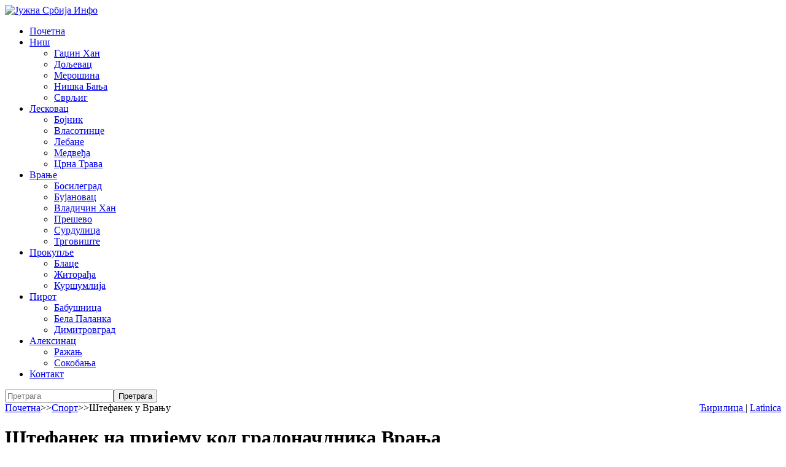

--- FILE ---
content_type: text/html; charset=utf-8
request_url: https://www.juznasrbija.info/sport/stefanek-na-prijemu-kod-gradonacelnika.html
body_size: 17222
content:
<!doctype html><html xmlns:og="http://ogp.me/ns#" xmlns:fb="http://www.facebook.com/2008/fbml"><head><title>Штефанек на пријему код градоначлника Врања | Јужна Србија Инфо</title><base data-url="https://www.juznasrbija.info/" data-url-view="https://www.juznasrbija.info/" data-url-static="https://static.juznasrbija.info/" data-url-external="" data-domain="www.juznasrbija.info" data-request-uri="sport/stefanek-na-prijemu-kod-gradonacelnika.html"/><meta http-equiv="Content-Type" content="text/html; charset=utf-8"/><meta http-equiv="content-language" content="rs"><meta name="title" content="Штефанек на пријему код градоначлника Врања"><meta name="description" content="Градоначелник др Слободан Миленковић, заменик градоначелника Ненад Антић и градски већник Ненад Ђорђевић уприличили су пријем за председника Спортског&hellip;"><meta name="keywords" content="Врање, спорт, млади, Слободан Миленковић, Ненад Ђорђевић, Ненад Антић, рвање, Давор Штефанек" /><meta name="robots" content="index, follow" /><!--if:gwt_verify--><meta name="google-site-verification" content="Olkogf734_D8de2XBRW76qvqeLwGdw0KHbknlIhXpok" /><!--/if:gwt_verify--><meta name="generator" content="Hannibal CMS" /><meta name="author" content="Јужна Србија Инфо" /><meta name="viewport" content="width=device-width, initial-scale=1.0"/><meta property="og:title" content="Штефанек на пријему код градоначлника Врања" /><meta property="og:type" content="article" /><meta property="og:url" content="https://www.juznasrbija.info/sport/stefanek-na-prijemu-kod-gradonacelnika.html" /><!--if:image--><meta property="og:image" content="https://static.juznasrbija.info/files/stefanek_vr.jpg" /><!--/if:image--><meta property="og:site_name" content="Јужна Србија Инфо" /><meta property="og:description" content="Градоначелник др Слободан Миленковић, заменик градоначелника Ненад Антић и градски већник Ненад Ђорђевић уприличили су пријем за председника Спортског&hellip;" /><meta property="og:locale" content="sr_RS"/><meta property="fb:app_id" content="174456185924191"/><meta property="fb:pages" content="101681209903978" /><meta property="article:publisher" content="https://www.facebook.com/juznasrbija.stranica"/><meta property="article:published_time" content="2018-07-11T19:49:10+02:00"/><!--if:modified_time--><meta property="og:updated_time" content="2018-07-11T19:57:10+02:00"/><meta property="article:modified_time" content="2018-07-11T19:57:10+02:00"/><!--/if:modified_time--><meta name="twitter:card" content="summary_large_image"><meta name="twitter:site" content="@juznasrbija"><meta name="twitter:title" content="Штефанек на пријему код градоначлника Врања"><meta name="twitter:description" content="Градоначелник др Слободан Миленковић, заменик градоначелника Ненад Антић и градски већник Ненад Ђорђевић уприличили су пријем за председника Спортског&hellip;"><!--if:image--><meta name="twitter:image" content="https://static.juznasrbija.info/files/stefanek_vr.jpg" /><!--/if:image--><link rel="dns-prefetch" href="//code.jquery.com"><link rel="dns-prefetch" href="//pagead2.googlesyndication.com"><link rel="dns-prefetch" href="//connect.facebook.net"><link rel="dns-prefetch" href="//platform.twitter.com"><link rel="dns-prefetch" href="//www.google-analytics.com"><link rel="alternate" type="application/rss+xml" title="RSS" href="http://feeds.feedburner.com/juznasrbija" /><link rel="alternate" type="application/rss+xml" title="RSS latinica" href="http://feeds.feedburner.com/juznasrbija/KIeF" /><!--if:shorturl--><link rel="shorturl" href="http://juznasrbija.com/bjI3NTMx"/><!--/if:shorturl--><link rel="shortcut icon" type="image/x-icon" href="https://static.juznasrbija.info/favicon.ico" /><link rel="apple-touch-icon" sizes="180x180" href="https://static.juznasrbija.info/images/apple-touch-icon.png"><link rel="icon" type="image/png" sizes="32x32" href="https://static.juznasrbija.info/images/favicon-32x32.png"><link rel="icon" type="image/png" sizes="16x16" href="https://static.juznasrbija.info/images/favicon-16x16.png"><!--ifnot:debug--><link rel="stylesheet" href="https://static.juznasrbija.info/css/css.min.css?v2021"/><!--/ifnot:debug--><!--if:grecaptchakey--><script src='https://www.google.com/recaptcha/api.js'></script><!--/if:grecaptchakey--><script async src="//pagead2.googlesyndication.com/pagead/js/adsbygoogle.js"></script><script>
		(adsbygoogle = window.adsbygoogle || []).push({google_ad_client: "ca-pub-0978109494917247", enable_page_level_ads: true});
		</script></head><body id="bodysport" data-per-page="10" class="cover "><div id="wrapper"><a id="top" accesskey="t"></a><header><a href="https://www.juznasrbija.info/" id="header_img_link"><picture><source media="(min-width: 420px)" srcset="https://static.juznasrbija.info/images/header3.jpg"><img src="https://static.juznasrbija.info/images/header3small.jpg" alt="Јужна Србија Инфо"></picture></a><div id="burger"><a><span></span></a></div><div><!--box_sections--><nav><ul id="boxSection"><li><a href="https://www.juznasrbija.info/" rel="navmenu1" title="Јужна Србија Инфо, вести из јужне Србије, информације, политика, спорт, туризам, забава, огласи, рецепти, Ниш, Лесковац, Врање, Пирот, Прокупље, Алексинац" accesskey="0">Почетна</a></li><li><a href="https://www.juznasrbija.info/tag/nis.html" rel="navmenu24" title="Ниш, вести из Ниша, нишке вести" accesskey="1">Ниш</a><!--if:drop_list--><ul><li class="mnu_gadzin-han"><a href="https://www.juznasrbija.info/tag/gadzinhan.html">Гаџин Хан</a></li><li class="mnu_doljevac"><a href="https://www.juznasrbija.info/tag/doljevac.html">Дољевац</a></li><li class="mnu_merosina"><a href="https://www.juznasrbija.info/tag/merosina.html">Мерошина</a></li><li class="mnu_niska-banja"><a href="https://www.juznasrbija.info/tag/niskabanja.html">Нишка Бања</a></li><li class="mnu_svrljig"><a href="https://www.juznasrbija.info/tag/svrljig.html">Сврљиг</a></li></ul><!--/if:drop_list--></li><li><a href="https://www.juznasrbija.info/tag/leskovac.html" rel="navmenu25" title="вести из Лесковца, лесковачке вести" accesskey="2">Лесковац</a><!--if:drop_list--><ul><li class="mnu_bojnik"><a href="https://www.juznasrbija.info/tag/bojnik.html">Бојник</a></li><li class="mnu_vlasotince"><a href="https://www.juznasrbija.info/tag/vlasotince.html">Власотинце</a></li><li class="mnu_lebane"><a href="https://www.juznasrbija.info/tag/lebane.html">Лебане</a></li><li class="mnu_medveda"><a href="https://www.juznasrbija.info/tag/medvedja.html">Медвеђа</a></li><li class="mnu_crna-trava"><a href="https://www.juznasrbija.info/tag/crnatrava.html">Црна Трава</a></li></ul><!--/if:drop_list--></li><li><a href="https://www.juznasrbija.info/tag/vranje.html" rel="navmenu26" title="вести из Врања, врањске, врањанске" accesskey="3">Врање</a><!--if:drop_list--><ul><li class="mnu_bosilegrad"><a href="https://www.juznasrbija.info/tag/bosilegrad.html">Босилеград</a></li><li class="mnu_bujanovac"><a href="https://www.juznasrbija.info/tag/bujanovac.html">Бујановац</a></li><li class="mnu_vladicin-han"><a href="https://www.juznasrbija.info/tag/vladicinhan.html">Владичин Хан</a></li><li class="mnu_presevo"><a href="https://www.juznasrbija.info/tag/presevo.html">Прешево</a></li><li class="mnu_surdulica"><a href="https://www.juznasrbija.info/tag/surdulica.html">Сурдулица</a></li><li class="mnu_trgoviste"><a href="https://www.juznasrbija.info/tag/trgoviste.html">Трговиште</a></li></ul><!--/if:drop_list--></li><li><a href="https://www.juznasrbija.info/tag/prokuplje.html" rel="navmenu27" title="вести из Прокупља, прокупачке вести" accesskey="4">Прокупље</a><!--if:drop_list--><ul><li class="mnu_blace"><a href="https://www.juznasrbija.info/tag/blace.html">Блаце</a></li><li class="mnu_zitorada"><a href="https://www.juznasrbija.info/tag/zitoradja.html">Житорађа</a></li><li class="mnu_kursumlija"><a href="https://www.juznasrbija.info/tag/kursumlija.html">Куршумлија</a></li></ul><!--/if:drop_list--></li><li><a href="https://www.juznasrbija.info/tag/pirot.html" rel="navmenu28" title="вести из Пирота, пиротске, пироћанске" accesskey="5">Пирот</a><!--if:drop_list--><ul><li class="mnu_babusnica"><a href="https://www.juznasrbija.info/tag/babusnica.html">Бабушница</a></li><li class="mnu_bela-palanka"><a href="https://www.juznasrbija.info/tag/belapalanka.html">Бела Паланка</a></li><li class="mnu_dimitrovgrad"><a href="https://www.juznasrbija.info/tag/dimitrovgrad.html">Димитровград</a></li></ul><!--/if:drop_list--></li><li><a href="https://www.juznasrbija.info/tag/aleksinac.html" rel="navmenu29" title="вести из Алексинца, алексиначке" accesskey="6">Алексинац</a><!--if:drop_list--><ul><li class="mnu_razanj"><a href="https://www.juznasrbija.info/tag/razanj.html">Ражањ</a></li><li class="mnu_sokobanja"><a href="https://www.juznasrbija.info/tag/sokobanja.html">Сокобања</a></li></ul><!--/if:drop_list--></li><li><a href="https://www.juznasrbija.info/kontakt.html" rel="navmenu21" title="" accesskey="7">Контакт</a></li></ul></nav></div><div id="search"><!--box_search--><form action="https://www.juznasrbija.info/" method="get" id="boxSearch"><input type="hidden" name="action" value="search" /><input type="search" name="search" id="search_field" required="required" placeholder="Претрага" /><input type="submit" value="Претрага" /></form><script type="application/ld+json">{"@context": "http://schema.org","@type": "WebSite","url": "https://www.juznasrbija.info/",
"potentialAction": {"@type": "SearchAction",
"target": "https://www.juznasrbija.info/?action=search&search={search_term_string}","query-input": "required name=search_term_string"}}
</script></div><div id="top_bar"><span id="lang_bar" style="float:right"><a href="https://www.juznasrbija.info/sport/stefanek-na-prijemu-kod-gradonacelnika.html" data-raw="?view=cir&amp;action=news&amp;id=stefanek-na-prijemu-kod-gradonacelnika&amp;category=sport" hreflang="sr-Cyrl-rs" class="cir" title="Ćirilica"> &#1035;&#1080;&#1088;&#1080;&#1083;&#1080;&#1094;&#1072; </a> |
						<a href="https://www.juznasrbija.info/lat/sport/stefanek-na-prijemu-kod-gradonacelnika.html" data-raw="?view=lat&amp;action=news&amp;id=stefanek-na-prijemu-kod-gradonacelnika&amp;category=sport" hreflang="sr-Latn-rs" class="lat"> Latinica </a></span><div id="breadcrumb"><div class="breadcrumb"><a href="https://www.juznasrbija.info/">Почетна</a><span class="divider">>></span><a href="https://www.juznasrbija.info/sport/">Спорт</a><span class="divider">>></span><span>Штефанек у Врању</span></div><script type="application/ld+json">{"@context": "https://schema.org","@type": "BreadcrumbList","itemListElement": [{"@type": "ListItem", "position": 1, "name": "Спорт", "item": "https://www.juznasrbija.info/sport/"},{"@type": "ListItem", "position": 2, "name": "Штефанек на пријему код градоначлника Врања"}]}</script></div></div></header><!--body--><div id="content"><div id="main"><!--news--><h1>Штефанек на пријему код градоначлника Врања</h1><div class="boxes"><div align="right"><!-- a onclick="printSpecial();"><img src="https://www.juznasrbija.info/images/icon_print.jpg" alt="print" /></a> --><!--if:feed--><a type="application/rss+xml" href="https://www.juznasrbija.info/?action=rss&amp;cid=24" target="_blank"><img src="https://static.juznasrbija.info/images/icon_rss.jpg" alt="rss" title="rss" /></a><!--/if:feed--><!-- AddThis Button BEGIN -><script type="text/javascript">var addthis_pub="gvozden";</script><a href="//www.addthis.com/bookmark.php" onmouseover="return addthis_open(this, '', '[URL]', '[TITLE]')" onmouseout="addthis_close()" onclick="return addthis_sendto()"><img src="//s7.addthis.com/static/btn/sm-plus.gif" width="16" height="16" border="0" alt="Bookmark and Share" style="border:0" /></a><script type="text/javascript" src="//s7.addthis.com/js/152/addthis_widget.js" defer async></script><!-- AddThis Button END --></div><div id="printReady"><p align="right"><em><a href="https://www.juznasrbija.info/tag/vranje.html">Врање</a> 11.07.2018. Јужна Србија Инфо  </em></p><!--if:abstract--><p><strong>Градоначелник др Слободан Миленковић, заменик градоначелника Ненад Антић и градски већник Ненад Ђорђевић уприличили су пријем за председника Спортског савеза Србије Давора Штефанека који се данас налази у званичној посети Врању.</strong></p><!--/if:abstract--><div class="white document"><!--if:image_view--><figure><img src="https://static.juznasrbija.info/files/stefanek_vr.jpg" alt="Штефанек на пријему код градоначлника Врања" class="image left" id="news_img" /><figcaption></figcaption></figure><!--/if:image_view--><div><p>На састанку са некадашњим репрезентативцем Србије и олимпијским шампионом у рвању, било је речи о стању спорта у Граду, плановима за будућност, као и уређењу Спортског центра.</p><p>&bdquo;Наишли смо на разумевање и одобравање за све што чинимо на побољшању услова за развој и омасовљење спорта, као и финансирање клубова уз пуно поштовање закона. Заиста ми је драго што могу да кажем да за ове две године спорт у Врању живи, развија се, што се види по оствареним резултатима и чињеницом да ћемо у следећој години имати два прволигашка клуба&rdquo;, нагласио је градоначелник.</p><p>Штефанек је изразио задовољство&nbsp;што су челни људи града поставили спорт на здраве основе и изразио спремност за сваку врсту помоћи у његовом домену. &bdquo;Врање као град треба да подржи своје прволигаше али све има своје мере. По мени је најважније да се улаже у децу и младе кроз рад са њима, како би после неколико година добили репрезентативце или прваке у неком спорту&ldquo;, нагласио је Штефанек.</p><p>Након састанка, представници градског руководства приредили су и презентацију идејног решења за уређење и реконструкцију Спортско-рекреативног центра у Врању за делегацију Спортског савеза Србије.</p><p>Том приликом Штефанек је похвалио залагање челних људи Врања који, како је рекао, озбиљним приступом и планирањем стварају услове за омасовљење али и развој запостављених спортова на југу Србије, попут атлетике и борилачких дисциплина.&nbsp;&nbsp;</p></div><div style="clear:both"></div></div></div><div style="clear:both"></div><p class="lightText"><!-- Читања: 7643 | --></p><p class="keywords"><br/><a href="https://twitter.com/intent/tweet?url=http://juznasrbija.com/bjI3NTMx&text=%D0%A8%D1%82%D0%B5%D1%84%D0%B0%D0%BD%D0%B5%D0%BA+%D1%83+%D0%92%D1%80%D0%B0%D1%9A%D1%83%0A">#</a>
	&nbsp;
		<!--if:active--><a href="https://www.juznasrbija.info/tag/vranje.html">Врање</a><!--/if:active-->
		
	&nbsp;
		
		<!--ifnot:active--><span>спорт</span><!--/ifnot:active-->
	&nbsp;
		
		<!--ifnot:active--><span>млади</span><!--/ifnot:active-->
	&nbsp;
		<!--if:active--><a href="https://www.juznasrbija.info/tag/Слободан Миленковић.html">Слободан Миленковић</a><!--/if:active-->
		
	&nbsp;
		<!--if:active--><a href="https://www.juznasrbija.info/tag/Ненад Ђорђевић.html">Ненад Ђорђевић</a><!--/if:active-->
		
	&nbsp;
		<!--if:active--><a href="https://www.juznasrbija.info/tag/Ненад Антић.html">Ненад Антић</a><!--/if:active-->
		
	&nbsp;
		
		<!--ifnot:active--><span>рвање</span><!--/ifnot:active-->
	&nbsp;
		
		<!--ifnot:active--><span>Давор Штефанек</span><!--/ifnot:active--><br/><a href="https://twitter.com/intent/tweet?url=http://juznasrbija.com/bjI3NTMx&text=%D0%A8%D1%82%D0%B5%D1%84%D0%B0%D0%BD%D0%B5%D0%BA+%D1%83+%D0%92%D1%80%D0%B0%D1%9A%D1%83%0A%0A">@</a></p><a id="comment"></a><ins class="adsbygoogle" style="display:block;background:#fff" data-ad-client="ca-pub-0978109494917247" data-ad-slot="1652257750" data-ad-format="auto"></ins><script>(adsbygoogle = window.adsbygoogle || []).push({});</script><br/><!-- social network start --><a href="https://twitter.com/share" class="twitter-share-button" data-via="juznasrbija" data-text="Штефанек на пријему код градоначлника Врања" data-url="http://juznasrbija.com/bjI3NTMx">Tweet</a><a> &nbsp; </a><div class="fb-like" data-href="https://www.juznasrbija.info/sport/stefanek-na-prijemu-kod-gradonacelnika.html" data-layout="button_count" data-action="like" data-show-faces="false" data-share="true"></div><!-- social network end --><br/></div><br/><!--if:related_news--><ul id="relatedNews"><li><a href="https://www.juznasrbija.info/sport/vranjanac-aleksandar-nikolic-drzavni-prvak-u-rvanju.html" title="Градоначелник Врања др Слободан Миленковић и градски већник Ненад Ђорђевић организовали су пријем за Александра Николића, који је на државном првенству у Чачку освојио прво место у јуниорској конкуренцији, у рвању слободним стилом, у конкуренцији до 74 килограма."><img src="https://static.juznasrbija.info/files/_cache/tmb_aleksandar_karate.png.jpg" alt="Врањанац Александар Николић, државни првак у рвању" width="150"/><br/>Александар, државни првак у рвању</a><li><a href="https://www.juznasrbija.info/sport/sportske-nade-vranja-unapredjenje-programa-sportske-aktivnosti-u-skolama.html" title="У Скупштини града Врања организован је пријем за добитнике награде Спортске наде Града Врања у 2023. години. Присутне је најпре поздравила председница Скупштине града Зорица Јовић."><img src="https://static.juznasrbija.info/files/_cache/tmb_sportske_nade_vranja_24.jpg" alt="Спортске наде Врања - унапређење програма спортске активности у школама" width="150"/><br/>Спортске наде Врања</a><li><a href="https://www.juznasrbija.info/sport/vranje-u-znaku-mladosti-i-sporta.html" title="На теренима Медицинске и Хемијско- технолошке школе у Врању, јуче су свечано отворене Спортске игре младих. Ненад Ђорђевић, градски већник за омладину и спорт рекао је да ће се данас у Врању такмичити око 1.000 деце у 12 спортских дисциплина."><img src="https://static.juznasrbija.info/files/_cache/tmb_mladi_sport.jpg" alt="Врање у знаку младости и спорта" width="150"/><br/>Младост и спорт</a></ul><!--/if:related_news--><div class="trafex-holder" data-category="sport" style="max-width:100% !important"></div><!--if:latest_in_cat--><ul id="relatedInCat"><li><a href="https://www.juznasrbija.info/sport/nis-domacin-kvalifikacionog-turnira-europe-trophy-u-stonom-tenisu.html" title="У хали „Чаир“ у Нишу, од 16. до 18. јануара, биће одржан квалификациони турнир Europe Trophy, европског клупског такмичења у стоном тенису."><img src="https://static.juznasrbija.info/files/_cache/tmb_stoni_tenis_cair_evropa_26.png.jpg" alt="Ниш домаћин квалификационог турнира Europe Trophy у стоном тенису" width="150"/><br/>Европски стони тенис стиже у Ниш</a><li><a href="https://www.juznasrbija.info/sport/bozicni-turnir-u-sahu-okuplja-mlade-talente-u-nisu.html" title="Двадесет девети Божићни турнир у шаху за кадете и омладинце биће одржан у Нишу у суботу, 4. јануара 2026. године, у просторијама Дечијег културно-рекреативног центра у Улици IX бригаде 10."><img src="https://static.juznasrbija.info/files/_cache/tmb_sah-719b00277eb9.jpg" alt="Божићни турнир у шаху окупља младе таленте у Нишу" width="150"/><br/>Божићни шах окупља младе таленте у Нишу</a><li><a href="https://www.juznasrbija.info/sport/nis-domacin-futsal-spektakla-srbija-docekuje-spaniju.html" title="Ниш ће у суботу, 20. децембра, бити домаћин правог футсал спектакла – репрезентација Србије игра против моћне Шпаније, седмоструког шампиона Европе и двоструког светског првака."><img src="https://static.juznasrbija.info/files/_cache/tmb_futsal_25.jpg" alt="Ниш домаћин футсал спектакла: Србија дочекује Шпанију" width="150"/><br/>Ниш домаћин футсал спектакла</a></ul><!--/if:latest_in_cat--><script type="application/ld+json">
{"@context":"http://schema.org","@type":"NewsArticle",
"mainEntityOfPage":{"@type":"WebPage","@id":"https://www.juznasrbija.info/sport/stefanek-na-prijemu-kod-gradonacelnika.html"},
"name":"Штефанек на пријему код градоначлника Врања","description":"Градоначелник др Слободан Миленковић, заменик градоначелника Ненад Антић и градски већник Ненад Ђорђевић уприличили су пријем за председника Спортског&hellip;","articleSection":"Спорт",
"headline":"Штефанек у Врању","alternativeHeadline":"Штефанек на пријему код градоначлника Врања",
"datePublished":"2018-07-11T19:49:10+02:00","dateCreated":"11.07.2018.","dateModified":"2018-07-11T19:57:10+02:00","dateline":"Врање",
"author":"Јужна Србија Инфо","publisher":{"@type": "Organization","name":"Центар за истраживање медијског простора (ЦИМП)","logo":{"@type":"ImageObject","url":"https://static.juznasrbija.info/images/juznasrbija_banner_200x200.jpg"}},
"commentCount": "0","keywords":"Врање, спорт, млади, Слободан Миленковић, Ненад Ђорђевић, Ненад Антић, рвање, Давор Штефанек","thumbnailUrl":"https://static.juznasrbija.info/files/_cache/tmb_stefanek_vr.jpg","image": "https://static.juznasrbija.info/files/stefanek_vr.jpg"}
</script><br clear="all" /></div><div id="right"><!-- box_categories --><ul id="boxCategory"><li><a href="https://www.juznasrbija.info/vesti/" rel="dropmenucat2" title="Новости из Јужне Србије">Новости</a></li><!--if:drop_menu--><li class="sub"><a href="https://www.juznasrbija.info/vesti/hronika/" title="Хроника">Црна хроника</a></li><li class="sub"><a href="https://www.juznasrbija.info/vesti/politika/" title="">Политика</a></li><!--/if:drop_menu--><li><a href="https://www.juznasrbija.info/drustvo/" rel="dropmenucat25" title="Регионалне вести">Друштво</a></li><li><a href="https://www.juznasrbija.info/biznis/" rel="dropmenucat4" title="Пословне информације и обавештења">Економија</a></li><!--if:drop_menu--><li class="sub"><a href="https://www.juznasrbija.info/biznis/poljoprivreda/" title="">Пољопривреда</a></li><!--/if:drop_menu--><li><a href="https://www.juznasrbija.info/turizam/" rel="dropmenucat23" title="Туристичка понуда југа србије, сеоски туризам">Туризам</a></li><li><a href="https://www.juznasrbija.info/kultura/" rel="dropmenucat17" title="">Култура</a></li><li><a href="https://www.juznasrbija.info/zabava/" rel="dropmenucat33" title="">Забава</a></li><li><a href="https://www.juznasrbija.info/saveti/" rel="dropmenucat37" title="">Савети</a></li><li><a href="https://www.juznasrbija.info/sport/" rel="dropmenucat24" title="">Спорт</a></li><li><a href="https://www.juznasrbija.info/zdravlje/" rel="dropmenucat36" title="">Здравље</a></li><li><a href="https://www.juznasrbija.info/interview/" rel="dropmenucat34" title="">Интервју</a></li><li><a href="https://www.juznasrbija.info/blog/" rel="dropmenucat6" title="web дневници, web блог, колумне...">Блог</a></li><li><a href="https://www.juznasrbija.info/najave/" rel="dropmenucat3" title="Саопштења, обавештења, најаве дешавања">Обавештења</a></li><li><a href="https://www.juznasrbija.info/oglasi/" rel="dropmenucat8" title="Мали огласи">Огласи</a></li><!--if:drop_menu--><li class="sub"><a href="https://www.juznasrbija.info/oglasi/nekretnine/" title="Куће, станови, плацеви">Некретнине</a></li><li class="sub"><a href="https://www.juznasrbija.info/oglasi/turisticke-ponude/" title="Туристичке понуде">Туристичке</a></li><!--/if:drop_menu--></ul><div class="box"><div class="box-left"><!--box_latest_news--><div id="latest_news" class="box-left box_bg"><h3>Најновије вести</h3><div class="thumb_holder"><img id="latest_news_thumb" src="https://static.juznasrbija.info/files/_cache/ltst_oblacno_2-b37210082177.jpg" alt="Временска прогноза: Умерено облачно - местиично са слабом кишом и сунчаним периодима" width="200" /></div><ul class="boxNews"><li><a href="https://www.juznasrbija.info/vesti/vremenska-prognoza.html" title="Временска прогноза: Умерено облачно - местиично са слабом кишом и сунчаним периодима">Временска прогноза</a></li><li><a href="https://www.juznasrbija.info/najave/u-susret-savindanu-svetosavska-akademija-u-nisu.html" title="У сусрет Савиндану: Светосавска академија у Нишу">Светосавска академија у Дому војске</a></li><li><a href="https://www.juznasrbija.info/vesti/hronika/zaplenjen-kokain-i-novac-prijave-protiv-nislije-i-pirocanca.html" title="Заплењен кокаин и новац, пријаве против Нишлије и Пироћанца">Заплењен кокаин и новац</a></li><li><a href="https://www.juznasrbija.info/vesti/danas-je-sveti-jovan-krstitelj-jovanjdan-42134.html" title="Данас је Свети Јован Крститељ - Јовањдан">Јовањдан</a></li><li><a href="https://www.juznasrbija.info/drustvo/hrabrost-i-vera-u-ledenoj-kutinskoj-reci-ilija-filipovic-osvojio-casni-krst.html" title="Храброст и вера у леденој Кутинској реци: Илија Филиповић освојио Часни крст">Часни крст у рукама младости</a></li><li><a href="https://www.juznasrbija.info/drustvo/andrija-petkovic-doplivao-do-casnog-krsta-na-bazenu-cair.html" title="Андрија Петковић допливао до Часног крста на базену „Чаир“">Андрија први до Часног крста</a></li><li><a href="https://www.juznasrbija.info/drustvo/jkp-naissus-obezbedilo-podelu-bogojavljenske-vode.html" title="ЈКП „Наиссус“ обезбедило поделу богојављенске воде">Цистерне ЈКП „Наиссус“ за поделу Свете воде</a></li><li><a href="https://www.juznasrbija.info/vesti/politika/tamara-milenkovic-kerkovic-zasto-je-nisko-prihvatiliste-za-pse-postalo-zabranjena-zona.html" title="Тамара Миленковић Керковић: Зашто је нишко Прихватилиште за псе постало забрањена зона">Забрањен приступ истини о напуштеним псима</a></li><li><a href="https://www.juznasrbija.info/vesti/danas-slavimo-praznik-bogojavljenje.html" title="Данас славимо празник Богојављење">Богојављeње</a></li><li><a href="https://www.juznasrbija.info/najave/jkp-naisis-cestita-nislijama-novogodisnje-i-bozicne-praznike.html" title="ЈКП НАИССУС честита Нишлијама новогодишње и божићне празнике">ЈКП „Наиссус“ честита Нишлијама празнике</a></li><li><a href="https://www.juznasrbija.info/vesti/slavimo-krstovdan-krstenje-isusa-hristosa-u-reci-jordan.html" title="Славимо Крстовдан - крштење Исуса Христоса у реци Јордан">Крштење Исуса Христоса у реци Јордан</a></li><li><a href="https://www.juznasrbija.info/kultura/grad-nis-povecao-sredstva-za-kulturu-127-4-miliona-dinara-za-projekte-u-2026.html" title="Град Ниш повећао средства за културу: 127,4 милиона динара за пројекте у 2026.">Више новца за културу у Нишу</a></li><li><a href="https://www.juznasrbija.info/vesti/zaplanje-i-ove-godine-pliva-za-casni-krst.html" title="Заплање и ове године плива за Часни крст">Пливање за Часни крст на Кутинској реци</a></li><li><a href="https://www.juznasrbija.info/vesti/slobodni-univerzitet-u-nisu-skup-podrske-profesorki-jeleni-kleut.html" title="Слободни универзитет у Нишу: Скуп подршке професорки Јелени Клеут">Скуп „Не пристајемо, не ћутимо“</a></li><li><a href="https://www.juznasrbija.info/najave/nakon-zavrsetka-raspusta-zimski-red-voznje-gradskog-prevoza-od-ponedeljka-19-januara.html" title="Након завршетка распуста, зимски ред вожње градског превоза од понедељка, 19. јануара">Зимски ред вожње од понедељка</a></li></ul><span class="right lightText"><a href="https://www.juznasrbija.info/?action=latest-news">Све вести</a></span><br/></div></div><div class="box-left"><!--box_tag_cloud--><style>
.tag_cloud{text-align:center}
a.tag_cloud_0{font-size:11px;color:#039faf}
a.tag_cloud_1{font-size:12px;color:#de2159}
a.tag_cloud_2{font-size:13px;color:#039faf}
a.tag_cloud_3{font-size:14px;color:#de2159}
a.tag_cloud_4{font-size:15px;color:#ff7600}
a.tag_cloud_5{font-size:16px;color:#87a800}
a.tag_cloud_6{font-size:18px;color:#de2159}
a.tag_cloud_7{font-size:20px;color:#ff7600}
a.tag_cloud_8{font-size:22px;color:#039faf}
a.tag_cloud_9{font-size:23px;color:#de2159}
a.tag_cloud_10{font-size:24px;color:#ff7600}
a.tag_cloud_00{font-size:6;color:#eee}
</style><div class="box_bg tag_cloud"><!-- google_ad_section_start --><a href="https://www.juznasrbija.info/tag/МУП РС.html" class="tag_cloud_0" title="МУП РС"> МУП РС </a><a href="https://www.juznasrbija.info/tag/medijana.html" class="tag_cloud_1" title="Медијана градска општина"> Медијана градска општина </a><a href="https://www.juznasrbija.info/tag/Градина.html" class="tag_cloud_0" title="Градина"> Градина </a><a href="https://www.juznasrbija.info/tag/covid19.html" class="tag_cloud_1" title="Коронавирус"> Коронавирус </a><a href="https://www.juznasrbija.info/tag/студенти.html" class="tag_cloud_0" title="студенти"> студенти </a><a href="https://www.juznasrbija.info/tag/leskovac.html" class="tag_cloud_2" title="Лесковац"> Лесковац </a><a href="https://www.juznasrbija.info/tag/juznasrbija-info.html" class="tag_cloud_0" title="Јужна Србија Инфо"> Јужна Србија Инфо </a><a href="https://www.juznasrbija.info/tag/nis.html" class="tag_cloud_10" title="Ниш"> Ниш </a><a href="https://www.juznasrbija.info/tag/полиција.html" class="tag_cloud_1" title="полиција"> полиција </a><a href="https://www.juznasrbija.info/tag/саобраћај.html" class="tag_cloud_1" title="саобраћај"> саобраћај </a><a href="https://www.juznasrbija.info/tag/vranje.html" class="tag_cloud_2" title="Врање"> Врање </a><a href="https://www.juznasrbija.info/tag/Београд.html" class="tag_cloud_1" title="Београд"> Београд </a><a href="https://www.juznasrbija.info/tag/fkradnickinis.html" class="tag_cloud_0" title="Раднички ФК"> Раднички ФК </a><a href="https://www.juznasrbija.info/tag/фотографије.html" class="tag_cloud_0" title="фотографије"> фотографије </a><a href="https://www.juznasrbija.info/tag/pirot.html" class="tag_cloud_1" title="Пирот"> Пирот </a><a href="https://www.juznasrbija.info/tag/фудбал.html" class="tag_cloud_0" title="фудбал"> фудбал </a><a href="https://www.juznasrbija.info/tag/darko-bulatovic.html" class="tag_cloud_1" title="Дарко Булатовић"> Дарко Булатовић </a><a href="https://www.juznasrbija.info/tag/убиство.html" class="tag_cloud_0" title="убиство"> убиство </a><a href="https://www.juznasrbija.info/tag/Тржница ЈП.html" class="tag_cloud_0" title="Тржница ЈП"> Тржница ЈП </a><a href="https://www.juznasrbija.info/tag/aleksinac.html" class="tag_cloud_1" title="Алексинац"> Алексинац </a><a href="https://www.juznasrbija.info/tag/ДС.html" class="tag_cloud_0" title="ДС"> ДС </a><a href="https://www.juznasrbija.info/tag/recept.html" class="tag_cloud_1" title="рецепт"> рецепт </a><a href="https://www.juznasrbija.info/tag/СПЦ.html" class="tag_cloud_1" title="СПЦ"> СПЦ </a><a href="https://www.juznasrbija.info/tag/prokuplje.html" class="tag_cloud_2" title="Прокупље"> Прокупље </a><a href="https://www.juznasrbija.info/tag/saobracajna-nezgoda.html" class="tag_cloud_1" title="саобраћајна незгода"> саобраћајна незгода </a><a href="https://www.juznasrbija.info/tag/aleksandar-vucic.html" class="tag_cloud_1" title="Александар Вучић"> Александар Вучић </a><a href="https://www.juznasrbija.info/tag/goran-cvetanovic.html" class="tag_cloud_0" title="Горан Цветановић"> Горан Цветановић </a><a href="https://www.juznasrbija.info/tag/zoran-perisic.html" class="tag_cloud_1" title="Зоран Перишић"> Зоран Перишић </a><a href="https://www.juznasrbija.info/tag/vladicinhan.html" class="tag_cloud_0" title="Владичин Хан"> Владичин Хан </a><a href="https://www.juznasrbija.info/tag/skupstina-grada-nisa.html" class="tag_cloud_0" title="Скупштина града Ниша"> Скупштина града Ниша </a><a href="https://www.juznasrbija.info/tag/niskabanja.html" class="tag_cloud_0" title="Нишка Бања"> Нишка Бања </a><a href="https://www.juznasrbija.info/tag/vlada.html" class="tag_cloud_1" title="Влада Републике Србије"> Влада Републике Србије </a><a href="https://www.juznasrbija.info/tag/Драгана Сотировски.html" class="tag_cloud_1" title="Драгана Сотировски"> Драгана Сотировски </a><a href="https://www.juznasrbija.info/tag/klinicki-centar-nis.html" class="tag_cloud_1" title="Клинички центар Ниш"> Клинички центар Ниш </a><a href="https://www.juznasrbija.info/tag/kursumlija.html" class="tag_cloud_1" title="Куршумлија"> Куршумлија </a><a href="https://www.juznasrbija.info/tag/dom-zdravlja.html" class="tag_cloud_0" title="Дом здравља"> Дом здравља </a><a href="https://www.juznasrbija.info/tag/presevo.html" class="tag_cloud_0" title="Прешево"> Прешево </a><a href="https://www.juznasrbija.info/tag/Нишки културни центар.html" class="tag_cloud_1" title="Нишки културни центар"> Нишки културни центар </a><a href="https://www.juznasrbija.info/tag/СНС.html" class="tag_cloud_1" title="СНС"> СНС </a><a href="https://www.juznasrbija.info/tag/kosarka.html" class="tag_cloud_0" title="кошарка"> кошарка </a><!-- google_ad_section_end --><br clear="all" /></div><!--box_latest_ad--><div class="box-left box_bg" id="latest_ads"><h3>Најновији огласи</h3><ul class="boxNews"><li><a href="https://www.juznasrbija.info/oglasi/oglasi-ostalo/veze-brak-druzenje.html" title="Veze,brak,druženje,mnogobrojno članstvo iz cele zemlje,od 18 do 80 godina,ponude,brojevi,podaci,članarina uplatnicom 6500 dinara a damama&hellip;">Veze,brak,druženje</a></li><li><a href="https://www.juznasrbija.info/oglasi/oglasi-ostalo/dve-zenke-francuskog-buldoga.html" title="Odgajivačnica francuskih buldoga “THE BEST EDITION” predstavlja slobodne 2. ženke za rezervaciju. Oštenjene 11.09.2025. Vakcinisani. Otac: LUKAS&hellip;">Dve ženke francuskog buldoga</a></li><li><a href="https://www.juznasrbija.info/oglasi/auto-moto/polovni-delovi-sprinter-vito-viano-krafter-lt.html" title="Svi polovni i novi originalni ili turski delovi za Mercedes Sprinter, Vito, Viano i Krafter. Sprinter 901, 902, 903, 904, 905, 906 i 907 Vito 638, Vito&hellip;">Polovni delovi Sprinter, Vito, Viano, Krafter, LT</a></li><li><a href="https://www.juznasrbija.info/oglasi/torte-novi-sad-437374.html" title="Kada ste u Novom Sadu: Proizvodimo ukusne domaće torte i kolače u Novom Sadu. + Isporuka torti na adresu, u krugu grada + Bez obzira da li tražite&hellip;">Torte Novi Sad</a></li><li><a href="https://www.juznasrbija.info/oglasi/oglasi-ostalo/potrebna-vam-je-dodatna-zarada.html" title="Ako želite... Da sami određujete Vaše radno vreme Da je jednostavno i po mogućnosti rad od kuće Da imate besplatnu obuku online i u inostranstvu Da&hellip;">Potrebna Vam je dodatna zarada?</a></li><li><a href="https://www.juznasrbija.info/oglasi/potrebni-mesari-za-rad-u-sloveniji-i-hrvatskoj.html" title="Za rad u Sloveniji, Hrvatskoj potrebni -mesari pandleri mesari klaničari -pomoćnik mesara -kuvari -pomoćnik kuvarai i bravari za rad u industriji mesa.&hellip;">Potrebni mesari za rad u Sloveniji i Hrvatskoj</a></li><li><a href="https://www.juznasrbija.info/oglasi/pametni-sat-sat-za-decu-sa-lokacijom-sim8eb31b2e0c.html" title="Најповољније Цене у Србији-Велики избор Паметних Сатова, Сатови СИМ за децу са локацијом и мобилним телефоном, Паметне наруквице, СИМ сатови за старије,&hellip;">Паметни Сат-Сат за Децу са локацијом-СИМ Сат-Смарт Wатцх</a></li><li><a href="https://www.juznasrbija.info/oglasi/otkup-telefona-beograd.html" title="Već 5 godina se bavimo otkupom mobilnih telefona u Beogradu. + Otkupljujemo i tablete uredjaje, nove i polovne, kao i zaključane za odredjene mreže. +&hellip;">Otkup telefona Beograd</a></li><li><a href="https://www.juznasrbija.info/oglasi/za-rad-u-sloveniji-hrvatskoj-i-nemackoj-8dbfb27379.html" title="Za rad u Sloveniji, Hrvatskoj i Nemačkoj potrebni -mesari -pomoćnik mesara -kuvari -pomoćnik kuvarai i bravari za rad u industriji mesa. Zahtevi:&hellip;">Za rad u Sloveniji, Hrvatskoj i Nemačkoj potrebni  -mesari -pomoćnik mesara -kuvari -pomoćnik kuvarai i bravari</a></li><li><a href="https://www.juznasrbija.info/oglasi/selidbe-beograd-super-cena.html" title="Agencija SD Selidbe Beograd pruža usluge selidbe privatnih stanova i kuća, kao i selidbe poslovnih prostora u Beogradu i okolini. Selidbe vršimo&hellip;">Selidbe Beograd Super Cena</a></li></ul><span class="right lightText"><a href="https://www.juznasrbija.info/oglasi">Огласи</a></span><br/></div><br/><div id="boxPersonalize"></div></div><br clear="all" /><div class="banner_holder" id="banner_headline"><a href="//www.juznasrbija.info/tag/recept.html" onclick="self.location='https://www.juznasrbija.info/?action=plugin&amp;plugin=banner&amp;banner=click&amp;click=136';" target="_top" title="Рецепти" rel="noopener"><img src="https://static.juznasrbija.info/files/bnr/recepti.jpg" alt="Рецепти" id="banner_136" loading="lazy" /></a></div><!-- cached Wed, 21 Jan 2026 12:22:53 +0100 --><!--extp:136--><div class="css3-tabstrip"><ul><li><input type="radio" name="css3-tabstrip-0" checked="checked" id="css3-tabstrip-0-0" /><label for="css3-tabstrip-0-0">Највише читања</label><div><!--box_top_read--><ul class="boxNews" id="top_read"><li><a href="https://www.juznasrbija.info/vesti/hronika/napad-u-nisu-jedan-muskarac-tesko-povredjen-dvojica-privedena.html" title="Ухапшена двојица због напада у Нишу">Напад у Нишу: Један мушкарац тешко повређен, двојица приведена</a></li><li><a href="https://www.juznasrbija.info/kultura/trideset-godina-glasa-i-vere-orden-svetog-romana-djuniskog-decje-omladinskom-hor0a2d103c4fffc170b9c9.html" title="Тридесет година гласа и вере">Тридесет година гласа и вере: Орден Светог Романа Ђунишког Дечје–омладинском хору „Бранко“ на Божићном концерту</a></li><li><a href="https://www.juznasrbija.info/drustvo/urucenje-nagrada-11-januar-u-nedelju-na-svecanoj-sednici-skupstine-grada-nisa.html" title="Уручење награда „11. јануар“ у недељу">Уручење награда „11. јануар“ у недељу на свечаној седници Скупштине града Ниша</a></li><li><a href="https://www.juznasrbija.info/vesti/zimska-sluzba-ulice-i-putevi-u-nisu-prohodni.html" title="Стање на улицама и путевима под контролом">Зимска служба: Улице и путеви у Нишу проходни</a></li><li><a href="https://www.juznasrbija.info/kultura/koncert-mladi-na-sceni-povodom-najradosnijeg-praznika-bozica.html" title="Млади на сцени“ у Нишу">Концерт „Млади на сцени“ поводом најрадоснијег празника Божића</a></li></ul></div></li><li><input type="radio" name="css3-tabstrip-0" id="css3-tabstrip-0-1" /><label for="css3-tabstrip-0-1">Највише коментара</label><div><!--box_most_commented--><ul class="boxNews" id="most_commented"><li><a href="https://www.juznasrbija.info/vesti/hronika/jojke-prebili-cikaga-jedna-psovka-je-bila-dovoljna.html" title="Јојке пребили Чикага">Јојке пребили Чикага: једна псовка је била довољна</a></li><li><a href="https://www.juznasrbija.info/zabava/meridian-najpopularnije-igrice-startuj-sa-free-spinovima.html" title="Стартуј са free спиновима">Тестирај најпопуларније игрице потпуно БЕСПЛАТНО — стартуј са free спиновима!</a></li><li><a href="https://www.juznasrbija.info/vesti/stigao-izvestaj-o-uginucu-skoljki.html" title="Извештај о угинућу шкољки">Стигао извештај о угинућу шкољки</a></li></ul></div></li><li><input type="radio" name="css3-tabstrip-0" id="css3-tabstrip-0-2" /><label for="css3-tabstrip-0-2">Последњи коментари</label><div><!--box_last_commented--><ul class="boxNews" id="last_commented"><li><a href="https://www.juznasrbija.info/vesti/hronika/jojke-prebili-cikaga-jedna-psovka-je-bila-dovoljna.html#comments" title="Јојке пребили Чикага">Јојке пребили Чикага: једна псовка је била довољна</a></li><li><a href="https://www.juznasrbija.info/zabava/meridian-najpopularnije-igrice-startuj-sa-free-spinovima.html#comments" title="Стартуј са free спиновима">Тестирај најпопуларније игрице потпуно БЕСПЛАТНО — стартуј са free спиновима!</a></li><li><a href="https://www.juznasrbija.info/vesti/stigao-izvestaj-o-uginucu-skoljki.html#comments" title="Извештај о угинућу шкољки">Стигао извештај о угинућу шкољки</a></li><li><a href="https://www.juznasrbija.info/biznis/leoni-dobio-preko-50-miliona-evra-od-drzave-a-sada-1-900-ljudi-ostaje-bez-posla.html#comments" title="1.900 радника на улици">“Леони” добио преко 50 милиона евра од државе, а сада 1.900 људи остаје без посла</a></li><li><a href="https://www.juznasrbija.info/zabava/diktiraj-svoje-uslove-igre-iskoristi-automatski-cashout-i-osiguraj-dobitak.html#comments" title="Искористи аутоматски cashout и осигурај свој добит">Диктирај своје услове игре – искористи аутоматски cashout и осигурај добитак!</a></li></ul></div></li></ul></div></div><div class="box"><div class="box-left"><div class="banner_holder" id="banner_right"><a href="https://www.aleksinac.net" onclick="window.open ('https://www.juznasrbija.info/?action=plugin&amp;plugin=banner&amp;banner=click&amp;click=40', '_blank');return false;" target="_blank" title="aleksinac.net" rel="noopener"><img src="https://static.juznasrbija.info/files/bnr/aleksinac_net_12060.png" alt="aleksinac.net" id="banner_40" loading="lazy" /></a><a href="https://www.hostcentar.com/" onclick="window.open ('https://www.juznasrbija.info/?action=plugin&amp;plugin=banner&amp;banner=click&amp;click=31', '_blank');return false;" target="_blank" title="host centar hosting solutions" rel="noopener"><img src="https://static.juznasrbija.info/files/bnr/host-centar-160.jpg" alt="host centar hosting solutions" id="banner_31" loading="lazy" /></a><a href="https://mojvebsajt.com/" onclick="window.open ('https://www.juznasrbija.info/?action=plugin&amp;plugin=banner&amp;banner=click&amp;click=89', '_blank');return false;" target="_blank" title="info-g" rel="noopener"><img src="https://static.juznasrbija.info/files/bnr/info-g.png" alt="info-g" id="banner_89" loading="lazy" /></a></div><!-- cached Wed, 21 Jan 2026 12:22:53 +0100 --><!--extp:40,31,89--></div><div class="box-left"><div id="facebookHolder"></div><div id="tweeterHolder"></div></div><br clear="all" /></div><div class="box"><div id="tweetertimelineHolder"></div></div><br/><div style="text-align:center"><iframe width="160" height="110" id="iframe_vreme" src="//srv.mojvebsajt.com/weather/juzna_weather.php"></iframe><iframe width="160" height="110" id="iframe_kurs" src="//srv.mojvebsajt.com/kursna_lista/"></iframe><div class="boxes_right" id="mvs_counter" style="text-align:center"><noscript><img src="//srv.mojvebsajt.com/counter/?image&amp;url=www.juznasrbija.info" alt="" /></noscript></div></div></div></div><!-- box_webpush_subscriber --><script data-src="https://www.juznasrbija.info/plugins/webpush/assets/subscribe.js?v2" id="webpush_subscriber_load" 
    data-key="BHLS9fAfsCW3CCNTu-RYPN9kFUfnIUEKik4XGYT9Oi7RyxUZymLDD0-TSh3dl5Dgcp7RtX6wBHfLSktcxz7W0lo"
    data-key2="b7ebaf4a2ccd227a663109ef8e79539d"
    data-sw="https://www.juznasrbija.info/plugins/webpush/assets/serviceWorker.js"
    data-sapi="https://www.juznasrbija.info/api/webpush/"
    defer async></script><div id="push-subscription"><div class="push-subscription-wrapper"><h2>Будите у току</h2><!--if:logo--><div class="logo"><img src="https://static.juznasrbija.info/images/juznasrbija_banner_200x200.jpg" alt="Јужна Србија Инфо"/></div><!--/if:logo--><div class="content"><p>Дозволите обавештења са овог портала о актуелним збивањима</p><ul id='notification-category-list'></ul></div><div class="controls-btn"><a id="push-subscription-deny">Не, хвала</a><a class="success-btn btn" id="push-subscription-button">Прихватам</a></div></div></div><style>
#push-subscription{max-width:450px;margin:0 auto;display:table;visibility:hidden;opacity:0;position:fixed;top:10px;right:0;background:#fff;box-shadow:0 0 8px 4px rgba(17,17,17,.06);padding:20px;transform:translate(-50%,-100%);backface-visibility:hidden;z-index:999;border:1px solid #ddd} 
#push-subscription.open{visibility:visible;opacity:1;transform:translate(-50%);transition:transform .5s ease-in-out;backface-visibility:hidden}
#push-subscription.open .logo{width:100px;float:right}
#push-subscription.open img{max-width:100%}
#push-subscription .content{width:100%;color:#0c0c0d;margin-top:10px}
#push-subscription .content p{margin:2.63% 0;font-size:16px;line-height:24px}
#push-subscription ul{margin:15px 0}
#push-subscription .controls-btn{clear:both;cursor:pointer;text-align:center}
#push-subscription #push-subscription-deny{font-size:13px;font-size:.875rem;color:#0c0c0d;margin-right:20px}
#push-subscription .btn{padding:10px 15px}
#push-subscription #push-subscription-button{text-transform:uppercase;background:#333;color:#fff;font-weight:bold}
@media screen and (max-width:800px){#push-subscription.open{left:50%;;max-width:400px;}}
@media screen and (max-width:600px){#push-subscription.open{left:0;width:85%;transform:translate(-5%,0);}}
</style><footer><div class="footer_left"><a href="https://www.juznasrbija.info/sitemap.html">Мапа сајта</a> |
					<a type="application/rss+xml" href="https://www.juznasrbija.info/rss/" target="_blank"><img src="https://static.juznasrbija.info/images/rss.gif" alt="rss" width="10" height="10" title="rss" /> RSS</a> |
					<a href="#top">Врх стране</a><br />
					design <a href="http://www.gvozden.info/" class="footer-link" target="_blank">Gvozden</a> |
					power <a href="http://www.mojvebsajt.com/" class="footer-link" target="_blank">Hannibal CMS</a> |
					on <a href="http://www.hostcentar.com/" class="footer-link" target="_blank">Host Centar</a></div><div class="footer_right"><a href="https://www.juznasrbija.info/">Почетна</a> |
					<a href="https://www.juznasrbija.info/impressum.html">Импресум</a> |
					<a href="https://www.juznasrbija.info/razmena.html">Размена</a> |
					<a href="https://www.juznasrbija.info/kontakt.html">Контакт</a><br />
					Сва права задржана &copy; 2010-2018 ЦИМП
				</div></footer></div><script async defer src="//pagead2.googlesyndication.com/pagead/js/adsbygoogle.js"></script><script src="//code.jquery.com/jquery-1.11.2.min.js"></script><script>window.jQuery || document.write("<script src='https://static.juznasrbija.info/js/jquery-1.11.2.min.js'>\x3C/script>")</script><!--ifnot:debug--><script src="https://static.juznasrbija.info/js/js.min.js"></script><script src="//srv.mojvebsajt.com/counter/count.php" defer="defer"></script><script type="application/ld+json">
			{"@context":"http://schema.org","@type":"WebSite","name":"Јужна Србија Инфо","url":"https://www.juznasrbija.info/"}
		</script><!--if:ga_code--><script>
(function(i,s,o,g,r,a,m){i['GoogleAnalyticsObject']=r;i[r]=i[r]||function(){
(i[r].q=i[r].q||[]).push(arguments)},i[r].l=1*new Date();a=s.createElement(o),
m=s.getElementsByTagName(o)[0];a.async=1;a.src=g;m.parentNode.insertBefore(a,m)
})(window,document,'script','https://www.google-analytics.com/analytics.js','ga');
ga('create', 'UA-15492147-4', 'auto');
ga('require', 'GTM-P75LZHG');
ga('send', 'pageview');
</script><!--/if:ga_code--><!--/ifnot:debug--></body></html>

--- FILE ---
content_type: text/html; charset=utf-8
request_url: https://www.google.com/recaptcha/api2/aframe
body_size: -85
content:
<!DOCTYPE HTML><html><head><meta http-equiv="content-type" content="text/html; charset=UTF-8"></head><body><script nonce="y2qzY_qxjKhz80mWqh8b2w">/** Anti-fraud and anti-abuse applications only. See google.com/recaptcha */ try{var clients={'sodar':'https://pagead2.googlesyndication.com/pagead/sodar?'};window.addEventListener("message",function(a){try{if(a.source===window.parent){var b=JSON.parse(a.data);var c=clients[b['id']];if(c){var d=document.createElement('img');d.src=c+b['params']+'&rc='+(localStorage.getItem("rc::a")?sessionStorage.getItem("rc::b"):"");window.document.body.appendChild(d);sessionStorage.setItem("rc::e",parseInt(sessionStorage.getItem("rc::e")||0)+1);localStorage.setItem("rc::h",'1768994577815');}}}catch(b){}});window.parent.postMessage("_grecaptcha_ready", "*");}catch(b){}</script></body></html>

--- FILE ---
content_type: application/javascript; charset=utf-8
request_url: https://srv.mojvebsajt.com/counter/count.php
body_size: 166
content:
const mvs_count=8972755;